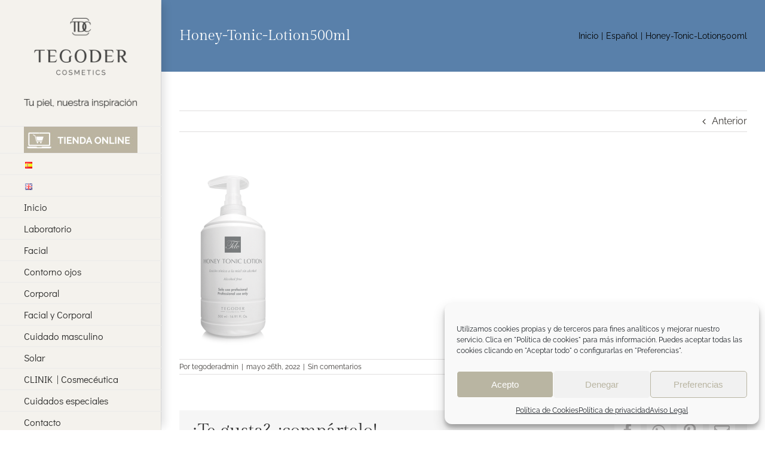

--- FILE ---
content_type: text/html; charset=UTF-8
request_url: https://www.tegodercosmetics.com/honey-tonic-lotion500ml/
body_size: 72294
content:
<!DOCTYPE html>
<html class="avada-html-layout-wide avada-html-header-position-left" dir="ltr" lang="es-ES" prefix="og: http://ogp.me/ns# fb: http://ogp.me/ns/fb#">
<head>
	<meta http-equiv="X-UA-Compatible" content="IE=edge" />
	<meta http-equiv="Content-Type" content="text/html; charset=utf-8"/>
	<meta name="viewport" content="width=device-width, initial-scale=1" />
	<title>Honey-Tonic-Lotion500ml | Tegoder Cosmetics</title>

		<!-- All in One SEO 4.9.3 - aioseo.com -->
	<meta name="robots" content="max-image-preview:large" />
	<meta name="author" content="tegoderadmin"/>
	<meta name="google-site-verification" content="google-site-verification=yQ2sPwaYUGSpxtFt2bcyJzyNF0lTMDSu8ErL-OqIkRY" />
	<link rel="canonical" href="https://www.tegodercosmetics.com/honey-tonic-lotion500ml/" />
	<meta name="generator" content="All in One SEO (AIOSEO) 4.9.3" />
		<script type="application/ld+json" class="aioseo-schema">
			{"@context":"https:\/\/schema.org","@graph":[{"@type":"BreadcrumbList","@id":"https:\/\/www.tegodercosmetics.com\/honey-tonic-lotion500ml\/#breadcrumblist","itemListElement":[{"@type":"ListItem","@id":"https:\/\/www.tegodercosmetics.com#listItem","position":1,"name":"Home","item":"https:\/\/www.tegodercosmetics.com","nextItem":{"@type":"ListItem","@id":"https:\/\/www.tegodercosmetics.com\/honey-tonic-lotion500ml\/#listItem","name":"Honey-Tonic-Lotion500ml"}},{"@type":"ListItem","@id":"https:\/\/www.tegodercosmetics.com\/honey-tonic-lotion500ml\/#listItem","position":2,"name":"Honey-Tonic-Lotion500ml","previousItem":{"@type":"ListItem","@id":"https:\/\/www.tegodercosmetics.com#listItem","name":"Home"}}]},{"@type":"ItemPage","@id":"https:\/\/www.tegodercosmetics.com\/honey-tonic-lotion500ml\/#itempage","url":"https:\/\/www.tegodercosmetics.com\/honey-tonic-lotion500ml\/","name":"Honey-Tonic-Lotion500ml | Tegoder Cosmetics","inLanguage":"es-ES","isPartOf":{"@id":"https:\/\/www.tegodercosmetics.com\/#website"},"breadcrumb":{"@id":"https:\/\/www.tegodercosmetics.com\/honey-tonic-lotion500ml\/#breadcrumblist"},"author":{"@id":"https:\/\/www.tegodercosmetics.com\/author\/tegoderadmin\/#author"},"creator":{"@id":"https:\/\/www.tegodercosmetics.com\/author\/tegoderadmin\/#author"},"datePublished":"2022-05-26T14:13:27+00:00","dateModified":"2022-05-26T14:13:27+00:00"},{"@type":"Organization","@id":"https:\/\/www.tegodercosmetics.com\/#organization","name":"Tegoder Cosmetics","description":"Alta cosm\u00e9tica y tratamientos de belleza","url":"https:\/\/www.tegodercosmetics.com\/","telephone":"+34944544200","logo":{"@type":"ImageObject","url":"https:\/\/www.tegodercosmetics.com\/wp-content\/uploads\/2022\/04\/Logotipo-Tegoder-Cosmetics.png","@id":"https:\/\/www.tegodercosmetics.com\/honey-tonic-lotion500ml\/#organizationLogo","width":2246,"height":1439,"caption":"Logotipo Tegoder Cosmetics"},"image":{"@id":"https:\/\/www.tegodercosmetics.com\/honey-tonic-lotion500ml\/#organizationLogo"}},{"@type":"Person","@id":"https:\/\/www.tegodercosmetics.com\/author\/tegoderadmin\/#author","url":"https:\/\/www.tegodercosmetics.com\/author\/tegoderadmin\/","name":"tegoderadmin","image":{"@type":"ImageObject","@id":"https:\/\/www.tegodercosmetics.com\/honey-tonic-lotion500ml\/#authorImage","url":"https:\/\/secure.gravatar.com\/avatar\/51cf94d1dc44024370b4c3d6e667ae3d2c29d427e70b2ceaf8d0be9d7035431c?s=96&d=mm&r=g","width":96,"height":96,"caption":"tegoderadmin"}},{"@type":"WebSite","@id":"https:\/\/www.tegodercosmetics.com\/#website","url":"https:\/\/www.tegodercosmetics.com\/","name":"Tegoder Cosmetics","description":"Alta cosm\u00e9tica y tratamientos de belleza","inLanguage":"es-ES","publisher":{"@id":"https:\/\/www.tegodercosmetics.com\/#organization"}}]}
		</script>
		<!-- All in One SEO -->

<link rel="alternate" type="application/rss+xml" title="Tegoder Cosmetics &raquo; Feed" href="https://www.tegodercosmetics.com/feed/" />
<link rel="alternate" type="application/rss+xml" title="Tegoder Cosmetics &raquo; Feed de los comentarios" href="https://www.tegodercosmetics.com/comments/feed/" />
								<link rel="icon" href="https://www.tegodercosmetics.com/wp-content/uploads/2023/06/favicon.jpg" type="image/jpeg" />
		
					<!-- Apple Touch Icon -->
						<link rel="apple-touch-icon" sizes="180x180" href="https://www.tegodercosmetics.com/wp-content/uploads/2023/06/favicon.jpg" type="image/jpeg">
		
					<!-- Android Icon -->
						<link rel="icon" sizes="192x192" href="https://www.tegodercosmetics.com/wp-content/uploads/2023/06/favicon.jpg" type="image/jpeg">
		
					<!-- MS Edge Icon -->
						<meta name="msapplication-TileImage" content="https://www.tegodercosmetics.com/wp-content/uploads/2023/06/favicon.jpg" type="image/jpeg">
				<link rel="alternate" type="application/rss+xml" title="Tegoder Cosmetics &raquo; Comentario Honey-Tonic-Lotion500ml del feed" href="https://www.tegodercosmetics.com/feed/?attachment_id=23945" />
<link rel="alternate" title="oEmbed (JSON)" type="application/json+oembed" href="https://www.tegodercosmetics.com/wp-json/oembed/1.0/embed?url=https%3A%2F%2Fwww.tegodercosmetics.com%2Fhoney-tonic-lotion500ml%2F&#038;lang=es" />
<link rel="alternate" title="oEmbed (XML)" type="text/xml+oembed" href="https://www.tegodercosmetics.com/wp-json/oembed/1.0/embed?url=https%3A%2F%2Fwww.tegodercosmetics.com%2Fhoney-tonic-lotion500ml%2F&#038;format=xml&#038;lang=es" />
<style id='wp-img-auto-sizes-contain-inline-css' type='text/css'>
img:is([sizes=auto i],[sizes^="auto," i]){contain-intrinsic-size:3000px 1500px}
/*# sourceURL=wp-img-auto-sizes-contain-inline-css */
</style>
<style id='wp-emoji-styles-inline-css' type='text/css'>

	img.wp-smiley, img.emoji {
		display: inline !important;
		border: none !important;
		box-shadow: none !important;
		height: 1em !important;
		width: 1em !important;
		margin: 0 0.07em !important;
		vertical-align: -0.1em !important;
		background: none !important;
		padding: 0 !important;
	}
/*# sourceURL=wp-emoji-styles-inline-css */
</style>
<link rel='stylesheet' id='plyr-css-css' href='https://www.tegodercosmetics.com/wp-content/plugins/easy-video-player/lib/plyr.css?ver=6.9' type='text/css' media='all' />
<link rel='stylesheet' id='swpm.common-css' href='https://www.tegodercosmetics.com/wp-content/plugins/simple-membership/css/swpm.common.css?ver=4.6.9' type='text/css' media='all' />
<link rel='stylesheet' id='cmplz-general-css' href='https://www.tegodercosmetics.com/wp-content/plugins/complianz-gdpr/assets/css/cookieblocker.min.css?ver=1768220431' type='text/css' media='all' />
<link rel='stylesheet' id='fusion-dynamic-css-css' href='https://www.tegodercosmetics.com/wp-content/uploads/fusion-styles/51be04f154fc55fbb5d03a238a95a216.min.css?ver=3.14.2' type='text/css' media='all' />
<script type="text/javascript" src="https://www.tegodercosmetics.com/wp-includes/js/jquery/jquery.min.js?ver=3.7.1" id="jquery-core-js"></script>
<script type="text/javascript" src="https://www.tegodercosmetics.com/wp-includes/js/jquery/jquery-migrate.min.js?ver=3.4.1" id="jquery-migrate-js"></script>
<script type="text/javascript" id="plyr-js-js-extra">
/* <![CDATA[ */
var easy_video_player = {"plyr_iconUrl":"https://www.tegodercosmetics.com/wp-content/plugins/easy-video-player/lib/plyr.svg","plyr_blankVideo":"https://www.tegodercosmetics.com/wp-content/plugins/easy-video-player/lib/blank.mp4"};
//# sourceURL=plyr-js-js-extra
/* ]]> */
</script>
<script type="text/javascript" src="https://www.tegodercosmetics.com/wp-content/plugins/easy-video-player/lib/plyr.js?ver=6.9" id="plyr-js-js"></script>
<link rel="https://api.w.org/" href="https://www.tegodercosmetics.com/wp-json/" /><link rel="alternate" title="JSON" type="application/json" href="https://www.tegodercosmetics.com/wp-json/wp/v2/media/23945" /><link rel="EditURI" type="application/rsd+xml" title="RSD" href="https://www.tegodercosmetics.com/xmlrpc.php?rsd" />
<meta name="generator" content="WordPress 6.9" />
<link rel='shortlink' href='https://www.tegodercosmetics.com/?p=23945' />
			<style>.cmplz-hidden {
					display: none !important;
				}</style><style type="text/css" id="css-fb-visibility">@media screen and (max-width: 640px){.fusion-no-small-visibility{display:none !important;}body .sm-text-align-center{text-align:center !important;}body .sm-text-align-left{text-align:left !important;}body .sm-text-align-right{text-align:right !important;}body .sm-text-align-justify{text-align:justify !important;}body .sm-flex-align-center{justify-content:center !important;}body .sm-flex-align-flex-start{justify-content:flex-start !important;}body .sm-flex-align-flex-end{justify-content:flex-end !important;}body .sm-mx-auto{margin-left:auto !important;margin-right:auto !important;}body .sm-ml-auto{margin-left:auto !important;}body .sm-mr-auto{margin-right:auto !important;}body .fusion-absolute-position-small{position:absolute;width:100%;}.awb-sticky.awb-sticky-small{ position: sticky; top: var(--awb-sticky-offset,0); }}@media screen and (min-width: 641px) and (max-width: 1024px){.fusion-no-medium-visibility{display:none !important;}body .md-text-align-center{text-align:center !important;}body .md-text-align-left{text-align:left !important;}body .md-text-align-right{text-align:right !important;}body .md-text-align-justify{text-align:justify !important;}body .md-flex-align-center{justify-content:center !important;}body .md-flex-align-flex-start{justify-content:flex-start !important;}body .md-flex-align-flex-end{justify-content:flex-end !important;}body .md-mx-auto{margin-left:auto !important;margin-right:auto !important;}body .md-ml-auto{margin-left:auto !important;}body .md-mr-auto{margin-right:auto !important;}body .fusion-absolute-position-medium{position:absolute;width:100%;}.awb-sticky.awb-sticky-medium{ position: sticky; top: var(--awb-sticky-offset,0); }}@media screen and (min-width: 1025px){.fusion-no-large-visibility{display:none !important;}body .lg-text-align-center{text-align:center !important;}body .lg-text-align-left{text-align:left !important;}body .lg-text-align-right{text-align:right !important;}body .lg-text-align-justify{text-align:justify !important;}body .lg-flex-align-center{justify-content:center !important;}body .lg-flex-align-flex-start{justify-content:flex-start !important;}body .lg-flex-align-flex-end{justify-content:flex-end !important;}body .lg-mx-auto{margin-left:auto !important;margin-right:auto !important;}body .lg-ml-auto{margin-left:auto !important;}body .lg-mr-auto{margin-right:auto !important;}body .fusion-absolute-position-large{position:absolute;width:100%;}.awb-sticky.awb-sticky-large{ position: sticky; top: var(--awb-sticky-offset,0); }}</style>		<script type="text/javascript">
			var doc = document.documentElement;
			doc.setAttribute( 'data-useragent', navigator.userAgent );
		</script>
		<!-- Global site tag (gtag.js) - Google Analytics -->
<script type="text/plain" data-service="google-analytics" data-category="statistics" async data-cmplz-src="https://www.googletagmanager.com/gtag/js?id=UA-23980088-1"></script>
<script>
  window.dataLayer = window.dataLayer || [];
  setTimeout('_gaq.push([\'_trackEvent\', \'NoBounce\', \'Over 30 seconds\'])',30000);

  function gtag(){dataLayer.push(arguments);}
  gtag('js', new Date());

  gtag('config', 'UA-23980088-1');
</script>
	<style id='global-styles-inline-css' type='text/css'>
:root{--wp--preset--aspect-ratio--square: 1;--wp--preset--aspect-ratio--4-3: 4/3;--wp--preset--aspect-ratio--3-4: 3/4;--wp--preset--aspect-ratio--3-2: 3/2;--wp--preset--aspect-ratio--2-3: 2/3;--wp--preset--aspect-ratio--16-9: 16/9;--wp--preset--aspect-ratio--9-16: 9/16;--wp--preset--color--black: #000000;--wp--preset--color--cyan-bluish-gray: #abb8c3;--wp--preset--color--white: #ffffff;--wp--preset--color--pale-pink: #f78da7;--wp--preset--color--vivid-red: #cf2e2e;--wp--preset--color--luminous-vivid-orange: #ff6900;--wp--preset--color--luminous-vivid-amber: #fcb900;--wp--preset--color--light-green-cyan: #7bdcb5;--wp--preset--color--vivid-green-cyan: #00d084;--wp--preset--color--pale-cyan-blue: #8ed1fc;--wp--preset--color--vivid-cyan-blue: #0693e3;--wp--preset--color--vivid-purple: #9b51e0;--wp--preset--color--awb-color-1: #ffffff;--wp--preset--color--awb-color-2: #f6f6f6;--wp--preset--color--awb-color-3: #bfb6a1;--wp--preset--color--awb-color-4: #bfb6a1;--wp--preset--color--awb-color-5: #747474;--wp--preset--color--awb-color-6: #3e3b38;--wp--preset--color--awb-color-7: #333333;--wp--preset--color--awb-color-8: #000000;--wp--preset--color--awb-color-custom-10: #e0dede;--wp--preset--color--awb-color-custom-11: #bfb6a1;--wp--preset--color--awb-color-custom-12: #ebeaea;--wp--preset--color--awb-color-custom-13: #a0ce4e;--wp--preset--color--awb-color-custom-14: rgba(235,234,234,0.8);--wp--preset--color--awb-color-custom-15: rgba(148,125,35,0.41);--wp--preset--color--awb-color-custom-16: #eaeaea;--wp--preset--color--awb-color-custom-17: #f9f9f9;--wp--preset--color--awb-color-custom-18: #947d23;--wp--preset--gradient--vivid-cyan-blue-to-vivid-purple: linear-gradient(135deg,rgb(6,147,227) 0%,rgb(155,81,224) 100%);--wp--preset--gradient--light-green-cyan-to-vivid-green-cyan: linear-gradient(135deg,rgb(122,220,180) 0%,rgb(0,208,130) 100%);--wp--preset--gradient--luminous-vivid-amber-to-luminous-vivid-orange: linear-gradient(135deg,rgb(252,185,0) 0%,rgb(255,105,0) 100%);--wp--preset--gradient--luminous-vivid-orange-to-vivid-red: linear-gradient(135deg,rgb(255,105,0) 0%,rgb(207,46,46) 100%);--wp--preset--gradient--very-light-gray-to-cyan-bluish-gray: linear-gradient(135deg,rgb(238,238,238) 0%,rgb(169,184,195) 100%);--wp--preset--gradient--cool-to-warm-spectrum: linear-gradient(135deg,rgb(74,234,220) 0%,rgb(151,120,209) 20%,rgb(207,42,186) 40%,rgb(238,44,130) 60%,rgb(251,105,98) 80%,rgb(254,248,76) 100%);--wp--preset--gradient--blush-light-purple: linear-gradient(135deg,rgb(255,206,236) 0%,rgb(152,150,240) 100%);--wp--preset--gradient--blush-bordeaux: linear-gradient(135deg,rgb(254,205,165) 0%,rgb(254,45,45) 50%,rgb(107,0,62) 100%);--wp--preset--gradient--luminous-dusk: linear-gradient(135deg,rgb(255,203,112) 0%,rgb(199,81,192) 50%,rgb(65,88,208) 100%);--wp--preset--gradient--pale-ocean: linear-gradient(135deg,rgb(255,245,203) 0%,rgb(182,227,212) 50%,rgb(51,167,181) 100%);--wp--preset--gradient--electric-grass: linear-gradient(135deg,rgb(202,248,128) 0%,rgb(113,206,126) 100%);--wp--preset--gradient--midnight: linear-gradient(135deg,rgb(2,3,129) 0%,rgb(40,116,252) 100%);--wp--preset--font-size--small: 12px;--wp--preset--font-size--medium: 20px;--wp--preset--font-size--large: 24px;--wp--preset--font-size--x-large: 42px;--wp--preset--font-size--normal: 16px;--wp--preset--font-size--xlarge: 32px;--wp--preset--font-size--huge: 48px;--wp--preset--spacing--20: 0.44rem;--wp--preset--spacing--30: 0.67rem;--wp--preset--spacing--40: 1rem;--wp--preset--spacing--50: 1.5rem;--wp--preset--spacing--60: 2.25rem;--wp--preset--spacing--70: 3.38rem;--wp--preset--spacing--80: 5.06rem;--wp--preset--shadow--natural: 6px 6px 9px rgba(0, 0, 0, 0.2);--wp--preset--shadow--deep: 12px 12px 50px rgba(0, 0, 0, 0.4);--wp--preset--shadow--sharp: 6px 6px 0px rgba(0, 0, 0, 0.2);--wp--preset--shadow--outlined: 6px 6px 0px -3px rgb(255, 255, 255), 6px 6px rgb(0, 0, 0);--wp--preset--shadow--crisp: 6px 6px 0px rgb(0, 0, 0);}:where(.is-layout-flex){gap: 0.5em;}:where(.is-layout-grid){gap: 0.5em;}body .is-layout-flex{display: flex;}.is-layout-flex{flex-wrap: wrap;align-items: center;}.is-layout-flex > :is(*, div){margin: 0;}body .is-layout-grid{display: grid;}.is-layout-grid > :is(*, div){margin: 0;}:where(.wp-block-columns.is-layout-flex){gap: 2em;}:where(.wp-block-columns.is-layout-grid){gap: 2em;}:where(.wp-block-post-template.is-layout-flex){gap: 1.25em;}:where(.wp-block-post-template.is-layout-grid){gap: 1.25em;}.has-black-color{color: var(--wp--preset--color--black) !important;}.has-cyan-bluish-gray-color{color: var(--wp--preset--color--cyan-bluish-gray) !important;}.has-white-color{color: var(--wp--preset--color--white) !important;}.has-pale-pink-color{color: var(--wp--preset--color--pale-pink) !important;}.has-vivid-red-color{color: var(--wp--preset--color--vivid-red) !important;}.has-luminous-vivid-orange-color{color: var(--wp--preset--color--luminous-vivid-orange) !important;}.has-luminous-vivid-amber-color{color: var(--wp--preset--color--luminous-vivid-amber) !important;}.has-light-green-cyan-color{color: var(--wp--preset--color--light-green-cyan) !important;}.has-vivid-green-cyan-color{color: var(--wp--preset--color--vivid-green-cyan) !important;}.has-pale-cyan-blue-color{color: var(--wp--preset--color--pale-cyan-blue) !important;}.has-vivid-cyan-blue-color{color: var(--wp--preset--color--vivid-cyan-blue) !important;}.has-vivid-purple-color{color: var(--wp--preset--color--vivid-purple) !important;}.has-black-background-color{background-color: var(--wp--preset--color--black) !important;}.has-cyan-bluish-gray-background-color{background-color: var(--wp--preset--color--cyan-bluish-gray) !important;}.has-white-background-color{background-color: var(--wp--preset--color--white) !important;}.has-pale-pink-background-color{background-color: var(--wp--preset--color--pale-pink) !important;}.has-vivid-red-background-color{background-color: var(--wp--preset--color--vivid-red) !important;}.has-luminous-vivid-orange-background-color{background-color: var(--wp--preset--color--luminous-vivid-orange) !important;}.has-luminous-vivid-amber-background-color{background-color: var(--wp--preset--color--luminous-vivid-amber) !important;}.has-light-green-cyan-background-color{background-color: var(--wp--preset--color--light-green-cyan) !important;}.has-vivid-green-cyan-background-color{background-color: var(--wp--preset--color--vivid-green-cyan) !important;}.has-pale-cyan-blue-background-color{background-color: var(--wp--preset--color--pale-cyan-blue) !important;}.has-vivid-cyan-blue-background-color{background-color: var(--wp--preset--color--vivid-cyan-blue) !important;}.has-vivid-purple-background-color{background-color: var(--wp--preset--color--vivid-purple) !important;}.has-black-border-color{border-color: var(--wp--preset--color--black) !important;}.has-cyan-bluish-gray-border-color{border-color: var(--wp--preset--color--cyan-bluish-gray) !important;}.has-white-border-color{border-color: var(--wp--preset--color--white) !important;}.has-pale-pink-border-color{border-color: var(--wp--preset--color--pale-pink) !important;}.has-vivid-red-border-color{border-color: var(--wp--preset--color--vivid-red) !important;}.has-luminous-vivid-orange-border-color{border-color: var(--wp--preset--color--luminous-vivid-orange) !important;}.has-luminous-vivid-amber-border-color{border-color: var(--wp--preset--color--luminous-vivid-amber) !important;}.has-light-green-cyan-border-color{border-color: var(--wp--preset--color--light-green-cyan) !important;}.has-vivid-green-cyan-border-color{border-color: var(--wp--preset--color--vivid-green-cyan) !important;}.has-pale-cyan-blue-border-color{border-color: var(--wp--preset--color--pale-cyan-blue) !important;}.has-vivid-cyan-blue-border-color{border-color: var(--wp--preset--color--vivid-cyan-blue) !important;}.has-vivid-purple-border-color{border-color: var(--wp--preset--color--vivid-purple) !important;}.has-vivid-cyan-blue-to-vivid-purple-gradient-background{background: var(--wp--preset--gradient--vivid-cyan-blue-to-vivid-purple) !important;}.has-light-green-cyan-to-vivid-green-cyan-gradient-background{background: var(--wp--preset--gradient--light-green-cyan-to-vivid-green-cyan) !important;}.has-luminous-vivid-amber-to-luminous-vivid-orange-gradient-background{background: var(--wp--preset--gradient--luminous-vivid-amber-to-luminous-vivid-orange) !important;}.has-luminous-vivid-orange-to-vivid-red-gradient-background{background: var(--wp--preset--gradient--luminous-vivid-orange-to-vivid-red) !important;}.has-very-light-gray-to-cyan-bluish-gray-gradient-background{background: var(--wp--preset--gradient--very-light-gray-to-cyan-bluish-gray) !important;}.has-cool-to-warm-spectrum-gradient-background{background: var(--wp--preset--gradient--cool-to-warm-spectrum) !important;}.has-blush-light-purple-gradient-background{background: var(--wp--preset--gradient--blush-light-purple) !important;}.has-blush-bordeaux-gradient-background{background: var(--wp--preset--gradient--blush-bordeaux) !important;}.has-luminous-dusk-gradient-background{background: var(--wp--preset--gradient--luminous-dusk) !important;}.has-pale-ocean-gradient-background{background: var(--wp--preset--gradient--pale-ocean) !important;}.has-electric-grass-gradient-background{background: var(--wp--preset--gradient--electric-grass) !important;}.has-midnight-gradient-background{background: var(--wp--preset--gradient--midnight) !important;}.has-small-font-size{font-size: var(--wp--preset--font-size--small) !important;}.has-medium-font-size{font-size: var(--wp--preset--font-size--medium) !important;}.has-large-font-size{font-size: var(--wp--preset--font-size--large) !important;}.has-x-large-font-size{font-size: var(--wp--preset--font-size--x-large) !important;}
/*# sourceURL=global-styles-inline-css */
</style>
</head>

<body data-cmplz=1 class="attachment wp-singular attachment-template-default single single-attachment postid-23945 attachmentid-23945 attachment-png wp-theme-Avada fusion-image-hovers fusion-pagination-sizing fusion-button_type-flat fusion-button_span-no fusion-button_gradient-linear avada-image-rollover-circle-yes avada-image-rollover-no fusion-body ltr fusion-sticky-header no-tablet-sticky-header no-mobile-sticky-header no-mobile-slidingbar avada-has-rev-slider-styles fusion-disable-outline fusion-sub-menu-fade mobile-logo-pos-center layout-wide-mode avada-has-boxed-modal-shadow-none layout-scroll-offset-full avada-has-zero-margin-offset-top side-header side-header-left menu-text-align-left mobile-menu-design-modern fusion-show-pagination-text fusion-header-layout-v1 avada-responsive avada-footer-fx-none avada-menu-highlight-style-bar fusion-search-form-classic fusion-main-menu-search-dropdown fusion-avatar-square avada-dropdown-styles avada-blog-layout-grid avada-blog-archive-layout-large avada-header-shadow-yes avada-menu-icon-position-left avada-has-megamenu-shadow avada-has-mainmenu-dropdown-divider avada-has-titlebar-bar_and_content avada-has-pagination-padding avada-flyout-menu-direction-fade avada-ec-views-v1" data-awb-post-id="23945">
		<a class="skip-link screen-reader-text" href="#content">Saltar al contenido</a>

	<div id="boxed-wrapper">
		
		<div id="wrapper" class="fusion-wrapper">
			<div id="home" style="position:relative;top:-1px;"></div>
							
																
<div id="side-header-sticky"></div>
<div id="side-header" class="clearfix fusion-mobile-menu-design-modern fusion-sticky-logo-1 fusion-mobile-logo-1 fusion-sticky-menu- header-shadow">
	<div class="side-header-wrapper">
								<div class="side-header-content fusion-logo-center fusion-mobile-logo-1">
				<div class="fusion-logo" data-margin-top="30px" data-margin-bottom="30px" data-margin-left="0px" data-margin-right="0px">
			<a class="fusion-logo-link"  href="https://www.tegodercosmetics.com/" >

						<!-- standard logo -->
			<img src="https://www.tegodercosmetics.com/wp-content/uploads/2025/10/Logotipo-Tegor-Cosmetics-slogan.cast-peq-1.png" srcset="https://www.tegodercosmetics.com/wp-content/uploads/2025/10/Logotipo-Tegor-Cosmetics-slogan.cast-peq-1.png 1x" width="200" height="159" alt="Tegoder Cosmetics Logo" data-retina_logo_url="" class="fusion-standard-logo" />

											<!-- mobile logo -->
				<img src="https://www.tegodercosmetics.com/wp-content/uploads/2025/10/Logotipo-Tegor-Cosmetics-slogan.cast-peq-1.png" srcset="https://www.tegodercosmetics.com/wp-content/uploads/2025/10/Logotipo-Tegor-Cosmetics-slogan.cast-peq-1.png 1x" width="200" height="159" alt="Tegoder Cosmetics Logo" data-retina_logo_url="" class="fusion-mobile-logo" />
			
					</a>
		</div>		</div>
		<div class="fusion-main-menu-container fusion-logo-menu-center">
			<nav class="fusion-main-menu" aria-label="Menú principal"><ul id="menu-agency-main-menu" class="fusion-menu"><li  id="menu-item-23611"  class="menu-item menu-item-type-custom menu-item-object-custom menu-item-23611"  data-item-id="23611"><a  href="https://tegodercosmetics.com/tienda" class="fusion-bar-highlight"><span class="menu-text"><img class="alignnone size-full wp-image-23621" src="https://www.tegodercosmetics.com/wp-content/uploads/2022/03/Boton-Shop-Online.jpg" alt="" width="190" height="44" /></span></a></li><li  id="menu-item-21967-es"  class="lang-item lang-item-207 lang-item-es current-lang lang-item-first menu-item menu-item-type-custom menu-item-object-custom menu-item-21967-es"  data-classes="lang-item" data-item-id="21967-es"><a  href="https://www.tegodercosmetics.com/honey-tonic-lotion500ml/" class="fusion-bar-highlight" hreflang="es-ES" lang="es-ES"><span class="menu-text"><img src="[data-uri]" alt="Español" width="16" height="11" style="width: 16px; height: 11px;" /></span></a></li><li  id="menu-item-21967-en"  class="lang-item lang-item-210 lang-item-en no-translation menu-item menu-item-type-custom menu-item-object-custom menu-item-21967-en"  data-classes="lang-item" data-item-id="21967-en"><a  href="https://www.tegodercosmetics.com/en/inicio/" class="fusion-bar-highlight" hreflang="en-GB" lang="en-GB"><span class="menu-text"><img src="[data-uri]" alt="English" width="16" height="11" style="width: 16px; height: 11px;" /></span></a></li><li  id="menu-item-10896"  class="menu-item menu-item-type-post_type menu-item-object-page menu-item-home menu-item-10896"  data-item-id="10896"><a  href="https://www.tegodercosmetics.com/" class="fusion-bar-highlight"><span class="menu-text">Inicio</span></a></li><li  id="menu-item-10894"  class="menu-item menu-item-type-post_type menu-item-object-page menu-item-10894"  data-item-id="10894"><a  href="https://www.tegodercosmetics.com/laboratorio/" class="fusion-bar-highlight"><span class="menu-text">Laboratorio</span></a></li><li  id="menu-item-19276"  class="menu-item menu-item-type-custom menu-item-object-custom menu-item-has-children menu-item-19276 fusion-dropdown-menu"  data-item-id="19276"><a  href="https://www.tegodercosmetics.com/facial/" class="fusion-bar-highlight"><span class="menu-text">Facial</span></a><ul class="sub-menu"><li  id="menu-item-10891"  class="menu-item menu-item-type-post_type menu-item-object-page menu-item-10891 fusion-dropdown-submenu" ><a  href="https://www.tegodercosmetics.com/limpieza-cuidado-facial/" class="fusion-bar-highlight"><span>Limpieza y Cuidado facial</span></a></li><li  id="menu-item-18211"  class="menu-item menu-item-type-post_type menu-item-object-page menu-item-has-children menu-item-18211 fusion-dropdown-submenu" ><a  href="https://www.tegodercosmetics.com/pieles-sensibles/" class="fusion-bar-highlight"><span>Pieles sensibles</span></a><ul class="sub-menu"><li  id="menu-item-18232"  class="menu-item menu-item-type-post_type menu-item-object-page menu-item-18232" ><a  href="https://www.tegodercosmetics.com/absolute-fusion/" class="fusion-bar-highlight"><span>Absolute Fusion</span></a></li><li  id="menu-item-18237"  class="menu-item menu-item-type-post_type menu-item-object-page menu-item-18237" ><a  href="https://www.tegodercosmetics.com/perfect-skin-i/" class="fusion-bar-highlight"><span>Perfect Skin I</span></a></li></ul></li><li  id="menu-item-13713"  class="menu-item menu-item-type-post_type menu-item-object-page menu-item-has-children menu-item-13713 fusion-dropdown-submenu" ><a  href="https://www.tegodercosmetics.com/pieles-grasas-mixtas/" class="fusion-bar-highlight"><span>Pieles grasas y mixtas</span></a><ul class="sub-menu"><li  id="menu-item-13717"  class="menu-item menu-item-type-post_type menu-item-object-page menu-item-13717" ><a  href="https://www.tegodercosmetics.com/facial/oil-clean/" class="fusion-bar-highlight"><span>Oil Clean</span></a></li><li  id="menu-item-13719"  class="menu-item menu-item-type-post_type menu-item-object-page menu-item-13719" ><a  href="https://www.tegodercosmetics.com/perfect-skin-ii/" class="fusion-bar-highlight"><span>Perfect Skin II</span></a></li></ul></li><li  id="menu-item-13714"  class="menu-item menu-item-type-post_type menu-item-object-page menu-item-13714 fusion-dropdown-submenu" ><a  href="https://www.tegodercosmetics.com/despigmentante/" class="fusion-bar-highlight"><span>Despigmentante</span></a></li><li  id="menu-item-19346"  class="menu-item menu-item-type-custom menu-item-object-custom menu-item-has-children menu-item-19346 fusion-dropdown-submenu" ><a  href="#" class="fusion-bar-highlight"><span>Antiedad | Prevención</span></a><ul class="sub-menu"><li  id="menu-item-18234"  class="menu-item menu-item-type-post_type menu-item-object-page menu-item-18234" ><a  href="https://www.tegodercosmetics.com/absolute-fusion/" class="fusion-bar-highlight"><span>Absolute Fusion</span></a></li><li  id="menu-item-18236"  class="menu-item menu-item-type-post_type menu-item-object-page menu-item-18236" ><a  href="https://www.tegodercosmetics.com/perfect-skin-i/" class="fusion-bar-highlight"><span>Perfect Skin I</span></a></li></ul></li><li  id="menu-item-19347"  class="menu-item menu-item-type-custom menu-item-object-custom menu-item-has-children menu-item-19347 fusion-dropdown-submenu" ><a  href="#" class="fusion-bar-highlight"><span>Antiedad | Primeros signos</span></a><ul class="sub-menu"><li  id="menu-item-13721"  class="menu-item menu-item-type-post_type menu-item-object-page menu-item-13721" ><a  href="https://www.tegodercosmetics.com/marine-thermal/" class="fusion-bar-highlight"><span>Marine &#038; Thermal</span></a></li></ul></li><li  id="menu-item-19348"  class="menu-item menu-item-type-custom menu-item-object-custom menu-item-has-children menu-item-19348 fusion-dropdown-submenu" ><a  href="#" class="fusion-bar-highlight"><span>Antiedad | Signos marcados</span></a><ul class="sub-menu"><li  id="menu-item-18230"  class="menu-item menu-item-type-post_type menu-item-object-page menu-item-18230" ><a  href="https://www.tegodercosmetics.com/deluxe/" class="fusion-bar-highlight"><span>Deluxe</span></a></li><li  id="menu-item-18228"  class="menu-item menu-item-type-post_type menu-item-object-page menu-item-18228" ><a  href="https://www.tegodercosmetics.com/deluxe-innovation/" class="fusion-bar-highlight"><span>Deluxe Innovation</span></a></li><li  id="menu-item-18229"  class="menu-item menu-item-type-post_type menu-item-object-page menu-item-18229" ><a  href="https://www.tegodercosmetics.com/deluxe-advance/" class="fusion-bar-highlight"><span>Deluxe Advance</span></a></li><li  id="menu-item-21012"  class="menu-item menu-item-type-post_type menu-item-object-page menu-item-21012" ><a  href="https://www.tegodercosmetics.com/black-orchid-moon/" class="fusion-bar-highlight"><span>Black Orchid Moon</span></a></li></ul></li><li  id="menu-item-18226"  class="menu-item menu-item-type-post_type menu-item-object-page menu-item-18226 fusion-dropdown-submenu" ><a  href="https://www.tegodercosmetics.com/black-diamond/" class="fusion-bar-highlight"><span>Black Diamond</span></a></li></ul></li><li  id="menu-item-13728"  class="menu-item menu-item-type-post_type menu-item-object-page menu-item-13728"  data-item-id="13728"><a  href="https://www.tegodercosmetics.com/eye-care/" class="fusion-bar-highlight"><span class="menu-text">Contorno ojos</span></a></li><li  id="menu-item-19277"  class="menu-item menu-item-type-custom menu-item-object-custom menu-item-has-children menu-item-19277 fusion-dropdown-menu"  data-item-id="19277"><a  href="#" class="fusion-bar-highlight"><span class="menu-text">Corporal</span></a><ul class="sub-menu"><li  id="menu-item-13932"  class="menu-item menu-item-type-post_type menu-item-object-page menu-item-has-children menu-item-13932 fusion-dropdown-submenu" ><a  href="https://www.tegodercosmetics.com/obesidad-y-celulitis/" class="fusion-bar-highlight"><span>Reductor y celulitis</span></a><ul class="sub-menu"><li  id="menu-item-19090"  class="menu-item menu-item-type-post_type menu-item-object-page menu-item-19090" ><a  href="https://www.tegodercosmetics.com/lipoglaucin/" class="fusion-bar-highlight"><span>Lipoglaucin</span></a></li><li  id="menu-item-19102"  class="menu-item menu-item-type-post_type menu-item-object-page menu-item-19102" ><a  href="https://www.tegodercosmetics.com/modelfit/" class="fusion-bar-highlight"><span>Modelfit</span></a></li></ul></li><li  id="menu-item-13931"  class="menu-item menu-item-type-post_type menu-item-object-page menu-item-13931 fusion-dropdown-submenu" ><a  href="https://www.tegodercosmetics.com/densifirm/" class="fusion-bar-highlight"><span>Densidad y firmeza</span></a></li><li  id="menu-item-23769"  class="menu-item menu-item-type-custom menu-item-object-custom menu-item-23769 fusion-dropdown-submenu" ><a  href="https://www.tegodercosmetics.com/body-sculpture-age-50/" class="fusion-bar-highlight"><span>Modela y Rejuvenece</span></a></li><li  id="menu-item-13999"  class="menu-item menu-item-type-post_type menu-item-object-page menu-item-13999 fusion-dropdown-submenu" ><a  href="https://www.tegodercosmetics.com/spa-concept/" class="fusion-bar-highlight"><span>Spa Concept</span></a></li></ul></li><li  id="menu-item-19278"  class="menu-item menu-item-type-custom menu-item-object-custom menu-item-has-children menu-item-19278 fusion-dropdown-menu"  data-item-id="19278"><a  href="#" class="fusion-bar-highlight"><span class="menu-text">Facial y Corporal</span></a><ul class="sub-menu"><li  id="menu-item-17086"  class="menu-item menu-item-type-post_type menu-item-object-page menu-item-17086 fusion-dropdown-submenu" ><a  href="https://www.tegodercosmetics.com/linea-facial-y-corporal/mesoterapia-virtual/" class="fusion-bar-highlight"><span>Mesoterapia virtual</span></a></li></ul></li><li  id="menu-item-13729"  class="menu-item menu-item-type-post_type menu-item-object-page menu-item-13729"  data-item-id="13729"><a  href="https://www.tegodercosmetics.com/cuidado-masculino/" class="fusion-bar-highlight"><span class="menu-text">Cuidado masculino</span></a></li><li  id="menu-item-13997"  class="menu-item menu-item-type-post_type menu-item-object-page menu-item-13997"  data-item-id="13997"><a  href="https://www.tegodercosmetics.com/cuidado-solar/" class="fusion-bar-highlight"><span class="menu-text">Solar</span></a></li><li  id="menu-item-19310"  class="menu-item menu-item-type-post_type menu-item-object-page menu-item-19310"  data-item-id="19310"><a  href="https://www.tegodercosmetics.com/cosmeceutica-tdc-clinik/" class="fusion-bar-highlight"><span class="menu-text">CLINIK | Cosmecéutica</span></a></li><li  id="menu-item-17162"  class="menu-item menu-item-type-post_type menu-item-object-page menu-item-17162"  data-item-id="17162"><a  href="https://www.tegodercosmetics.com/cuidados-especiales/" class="fusion-bar-highlight"><span class="menu-text">Cuidados especiales</span></a></li><li  id="menu-item-10892"  class="menu-item menu-item-type-post_type menu-item-object-page menu-item-10892"  data-item-id="10892"><a  href="https://www.tegodercosmetics.com/contacto/" class="fusion-bar-highlight"><span class="menu-text">Contacto</span></a></li><li  id="menu-item-24890"  class="menu-item menu-item-type-custom menu-item-object-custom menu-item-24890"  data-item-id="24890"><a  href="https://www.tegodercosmetics.com/area-privada-tegoder-cosmetics/" class="fusion-bar-highlight"><span class="menu-text"><img class="alignnone size-full wp-image-23621" src="https://www.tegodercosmetics.com/wp-content/uploads/2022/07/Boton-area-PRIVADA.jpg" alt="" width="190" height="44" /></span></a></li></ul></nav>	<div class="fusion-mobile-menu-icons">
							<a href="#" class="fusion-icon awb-icon-bars" aria-label="Alternar menú móvil" aria-expanded="false"></a>
		
		
		
			</div>

<nav class="fusion-mobile-nav-holder fusion-mobile-menu-text-align-left" aria-label="Main Menu Mobile"></nav>

		</div>

		
								
			<div class="side-header-content side-header-content-1-2">
									<div class="side-header-content-1 fusion-clearfix">
					<div class="fusion-social-links-header"><div class="fusion-social-networks boxed-icons"><div class="fusion-social-networks-wrapper"><a  class="fusion-social-network-icon fusion-tooltip fusion-facebook awb-icon-facebook" style data-placement="top" data-title="Facebook" data-toggle="tooltip" title="Facebook" href="https://www.facebook.com/tegodercosmetics/" target="_blank" rel="noreferrer"><span class="screen-reader-text">Facebook</span></a><a  class="fusion-social-network-icon fusion-tooltip fusion-instagram awb-icon-instagram" style data-placement="top" data-title="Instagram" data-toggle="tooltip" title="Instagram" href="https://www.instagram.com/tegodercosmetics_es/" target="_blank" rel="noopener noreferrer"><span class="screen-reader-text">Instagram</span></a></div></div></div>					</div>
													<div class="side-header-content-2 fusion-clearfix">
					<div class="fusion-contact-info"><span class="fusion-contact-info-phone-number">Tel. +34 944 544 200</span><br /><span class="fusion-contact-info-email-address"><a href="mailto:&#116;&#100;c&#64;teg&#111;&#100;&#101;rc&#111;&#115;m&#101;&#116;ic&#115;&#46;&#99;&#111;&#109;">&#116;&#100;c&#64;teg&#111;&#100;&#101;rc&#111;&#115;m&#101;&#116;ic&#115;&#46;&#99;&#111;&#109;</a></span></div>					</div>
							</div>
		
		
					</div>
	<style>
	.side-header-styling-wrapper > div {
		display: none !important;
	}

	.side-header-styling-wrapper .side-header-background-image,
	.side-header-styling-wrapper .side-header-background-color,
	.side-header-styling-wrapper .side-header-border {
		display: block !important;
	}
	</style>
	<div class="side-header-styling-wrapper" style="overflow:hidden;">
		<div class="side-header-background-image"></div>
		<div class="side-header-background-color"></div>
		<div class="side-header-border"></div>
	</div>
</div>

					
							<div id="sliders-container" class="fusion-slider-visibility">
					</div>
				
					
							
			<section class="avada-page-titlebar-wrapper" aria-labelledby="awb-ptb-heading">
	<div class="fusion-page-title-bar fusion-page-title-bar-none fusion-page-title-bar-left">
		<div class="fusion-page-title-row">
			<div class="fusion-page-title-wrapper">
				<div class="fusion-page-title-captions">

																							<h1 id="awb-ptb-heading" class="entry-title">Honey-Tonic-Lotion500ml</h1>

											
					
				</div>

															<div class="fusion-page-title-secondary">
							<nav class="fusion-breadcrumbs" aria-label="Breadcrumb"><ol class="awb-breadcrumb-list"><li class="fusion-breadcrumb-item awb-breadcrumb-sep awb-home" ><a href="https://www.tegodercosmetics.com" class="fusion-breadcrumb-link"><span >Inicio</span></a></li><li class="fusion-breadcrumb-item awb-breadcrumb-sep" ><a href="https://www.tegodercosmetics.com/" class="fusion-breadcrumb-link"><span >Español</span></a></li><li class="fusion-breadcrumb-item"  aria-current="page"><span  class="breadcrumb-leaf">Honey-Tonic-Lotion500ml</span></li></ol></nav>						</div>
									
			</div>
		</div>
	</div>
</section>

						<main id="main" class="clearfix ">
				<div class="fusion-row" style="">

<section id="content" style="width: 100%;">
			<div class="single-navigation clearfix">
			<a href="https://www.tegodercosmetics.com/honey-tonic-lotion500ml/" rel="prev">Anterior</a>					</div>
	
					<article id="post-23945" class="post post-23945 attachment type-attachment status-inherit hentry">
										<span class="entry-title" style="display: none;">Honey-Tonic-Lotion500ml</span>
			
									
						<div class="post-content">
				<p class="attachment"><a data-rel="iLightbox[postimages]" data-title="" data-caption="" href='https://www.tegodercosmetics.com/wp-content/uploads/2022/05/Honey-Tonic-Lotion500ml.png'><img fetchpriority="high" decoding="async" width="180" height="300" src="https://www.tegodercosmetics.com/wp-content/uploads/2022/05/Honey-Tonic-Lotion500ml-180x300.png" class="attachment-medium size-medium" alt="" srcset="https://www.tegodercosmetics.com/wp-content/uploads/2022/05/Honey-Tonic-Lotion500ml-180x300.png 180w, https://www.tegodercosmetics.com/wp-content/uploads/2022/05/Honey-Tonic-Lotion500ml-200x333.png 200w, https://www.tegodercosmetics.com/wp-content/uploads/2022/05/Honey-Tonic-Lotion500ml-400x667.png 400w, https://www.tegodercosmetics.com/wp-content/uploads/2022/05/Honey-Tonic-Lotion500ml-600x1000.png 600w, https://www.tegodercosmetics.com/wp-content/uploads/2022/05/Honey-Tonic-Lotion500ml-614x1024.png 614w, https://www.tegodercosmetics.com/wp-content/uploads/2022/05/Honey-Tonic-Lotion500ml-768x1280.png 768w, https://www.tegodercosmetics.com/wp-content/uploads/2022/05/Honey-Tonic-Lotion500ml-800x1334.png 800w, https://www.tegodercosmetics.com/wp-content/uploads/2022/05/Honey-Tonic-Lotion500ml-921x1536.png 921w, https://www.tegodercosmetics.com/wp-content/uploads/2022/05/Honey-Tonic-Lotion500ml-1200x2000.png 1200w, https://www.tegodercosmetics.com/wp-content/uploads/2022/05/Honey-Tonic-Lotion500ml-1229x2048.png 1229w, https://www.tegodercosmetics.com/wp-content/uploads/2022/05/Honey-Tonic-Lotion500ml.png 1417w" sizes="(max-width: 180px) 100vw, 180px" /></a></p>
							</div>

												<div class="fusion-meta-info"><div class="fusion-meta-info-wrapper">Por <span class="vcard"><span class="fn"><a href="https://www.tegodercosmetics.com/author/tegoderadmin/" title="Entradas de tegoderadmin" rel="author">tegoderadmin</a></span></span><span class="fusion-inline-sep">|</span><span class="updated rich-snippet-hidden">2022-05-26T14:13:27+00:00</span><span>mayo 26th, 2022</span><span class="fusion-inline-sep">|</span><span class="fusion-comments"><a href="https://www.tegodercosmetics.com/honey-tonic-lotion500ml/#respond">Sin comentarios</a></span></div></div>													<div class="fusion-sharing-box fusion-theme-sharing-box fusion-single-sharing-box">
		<h4>¿Te gusta?, ¡compártelo!</h4>
		<div class="fusion-social-networks boxed-icons"><div class="fusion-social-networks-wrapper"><a  class="fusion-social-network-icon fusion-tooltip fusion-facebook awb-icon-facebook" style="color:var(--sharing_social_links_icon_color);background-color:var(--sharing_social_links_box_color);border-color:var(--sharing_social_links_box_color);" data-placement="top" data-title="Facebook" data-toggle="tooltip" title="Facebook" href="https://www.facebook.com/sharer.php?u=https%3A%2F%2Fwww.tegodercosmetics.com%2Fhoney-tonic-lotion500ml%2F&amp;t=Honey-Tonic-Lotion500ml" target="_blank" rel="noreferrer"><span class="screen-reader-text">Facebook</span></a><a  class="fusion-social-network-icon fusion-tooltip fusion-whatsapp awb-icon-whatsapp" style="color:var(--sharing_social_links_icon_color);background-color:var(--sharing_social_links_box_color);border-color:var(--sharing_social_links_box_color);" data-placement="top" data-title="WhatsApp" data-toggle="tooltip" title="WhatsApp" href="https://api.whatsapp.com/send?text=https%3A%2F%2Fwww.tegodercosmetics.com%2Fhoney-tonic-lotion500ml%2F" target="_blank" rel="noopener noreferrer"><span class="screen-reader-text">WhatsApp</span></a><a  class="fusion-social-network-icon fusion-tooltip fusion-pinterest awb-icon-pinterest" style="color:var(--sharing_social_links_icon_color);background-color:var(--sharing_social_links_box_color);border-color:var(--sharing_social_links_box_color);" data-placement="top" data-title="Pinterest" data-toggle="tooltip" title="Pinterest" href="https://pinterest.com/pin/create/button/?url=https%3A%2F%2Fwww.tegodercosmetics.com%2Fhoney-tonic-lotion500ml%2F&amp;description=&amp;media=https%3A%2F%2Fwww.tegodercosmetics.com%2Fwp-content%2Fuploads%2F2022%2F05%2FHoney-Tonic-Lotion500ml.png" target="_blank" rel="noopener noreferrer"><span class="screen-reader-text">Pinterest</span></a><a  class="fusion-social-network-icon fusion-tooltip fusion-mail awb-icon-mail fusion-last-social-icon" style="color:var(--sharing_social_links_icon_color);background-color:var(--sharing_social_links_box_color);border-color:var(--sharing_social_links_box_color);" data-placement="top" data-title="Correo electrónico" data-toggle="tooltip" title="Correo electrónico" href="mailto:?body=https://www.tegodercosmetics.com/honey-tonic-lotion500ml/&amp;subject=Honey-Tonic-Lotion500ml" target="_self" rel="noopener noreferrer"><span class="screen-reader-text">Correo electrónico</span></a><div class="fusion-clearfix"></div></div></div>	</div>
														<section class="about-author">
																						<div class="fusion-title fusion-title-size-three sep-double sep-solid" style="margin-top:0px;margin-bottom:30px;">
					<h3 class="title-heading-left" style="margin:0;">
						Sobre el Autor: 						<a href="https://www.tegodercosmetics.com/author/tegoderadmin/" title="Entradas de tegoderadmin" rel="author">tegoderadmin</a>																	</h3>
					<span class="awb-title-spacer"></span>
					<div class="title-sep-container">
						<div class="title-sep sep-double sep-solid"></div>
					</div>
				</div>
										<div class="about-author-container">
							<div class="avatar">
								<img alt='' src='https://secure.gravatar.com/avatar/51cf94d1dc44024370b4c3d6e667ae3d2c29d427e70b2ceaf8d0be9d7035431c?s=72&#038;d=mm&#038;r=g' srcset='https://secure.gravatar.com/avatar/51cf94d1dc44024370b4c3d6e667ae3d2c29d427e70b2ceaf8d0be9d7035431c?s=144&#038;d=mm&#038;r=g 2x' class='avatar avatar-72 photo' height='72' width='72' decoding='async'/>							</div>
							<div class="description">
															</div>
						</div>
					</section>
								
													


		<div id="respond" class="comment-respond">
		<h3 id="reply-title" class="comment-reply-title">Deja tu comentario <small><a rel="nofollow" id="cancel-comment-reply-link" href="/honey-tonic-lotion500ml/#respond" style="display:none;">Cancelar la respuesta</a></small></h3><form action="https://www.tegodercosmetics.com/wp-comments-post.php" method="post" id="commentform" class="comment-form"><div id="comment-textarea"><label class="screen-reader-text" for="comment">Comentar</label><textarea name="comment" id="comment" cols="45" rows="8" aria-required="true" required="required" tabindex="0" class="textarea-comment" placeholder="Comentar..."></textarea></div><div id="comment-input"><input id="author" name="author" type="text" value="" placeholder="Nombre (requerido)" size="30" aria-required="true" required="required" aria-label="Nombre (requerido)"/>
<input id="email" name="email" type="email" value="" placeholder="Correo electrónico (requerido)" size="30"  aria-required="true" required="required" aria-label="Correo electrónico (requerido)"/>
<input id="url" name="url" type="url" value="" placeholder="Sitio web" size="30" aria-label="URL" /></div>
<p class="comment-form-cookies-consent"><input id="wp-comment-cookies-consent" name="wp-comment-cookies-consent" type="checkbox" value="yes" /><label for="wp-comment-cookies-consent">Guardar mi nombre, email y sitio web en este navegador para la próxima vez que comente.</label></p>
<p class="form-submit"><input name="submit" type="submit" id="comment-submit" class="fusion-button fusion-button-default fusion-button-default-size" value="Publicar comentario" /> <input type='hidden' name='comment_post_ID' value='23945' id='comment_post_ID' />
<input type='hidden' name='comment_parent' id='comment_parent' value='0' />
</p><p style="display: none;"><input type="hidden" id="akismet_comment_nonce" name="akismet_comment_nonce" value="5f66ebf5dd" /></p><p style="display: none !important;" class="akismet-fields-container" data-prefix="ak_"><label>&#916;<textarea name="ak_hp_textarea" cols="45" rows="8" maxlength="100"></textarea></label><input type="hidden" id="ak_js_1" name="ak_js" value="13"/><script>document.getElementById( "ak_js_1" ).setAttribute( "value", ( new Date() ).getTime() );</script></p></form>	</div><!-- #respond -->
														</article>
	</section>
						
					</div>  <!-- fusion-row -->
				</main>  <!-- #main -->
				
				
								
					
		<div class="fusion-footer">
				
	
	<footer id="footer" class="fusion-footer-copyright-area fusion-footer-copyright-center">
		<div class="fusion-row">
			<div class="fusion-copyright-content">

				<div class="fusion-copyright-notice">
		<div>
		<a href='https://www.tegodercosmetics.com/' target='_blank'>Tegoder Cosmetics</a>
<br>
48170 Zamudio (Bizkaia) - España
<br>
Tel. +34 94 454 42 00
<br>
<a href='mailto://tdc@tegodercosmetics.com/' target='_blank'>tdc@tegodercosmetics.com</a> <a href='http://www.grupotegor.com/' target='_blank'>
<br>
GRUPO TEGOR</a></br>
<a href='https://www.tegodercosmetics.com/aviso-legal/' target='_blank'>Aviso legal</a> | <a href='https://www.tegodercosmetics.com/politica-de-cookies/' target='_blank'>Política de cookies</a> | <a href='https://www.tegodercosmetics.com/politica-de-privacidad/' target='_blank'>Política de privacidad</a> | <a href='https://www.tegodercosmetics.com/politica-de-privacidad-rrss/' target='_blank'>Política de privacidad RRSS</a>
| <a href="https://www.tegodercosmetics.com/membership-login/">ÁREA PROFESIONAL </a>	</div>
</div>
<div class="fusion-social-links-footer">
	<div class="fusion-social-networks boxed-icons"><div class="fusion-social-networks-wrapper"><a  class="fusion-social-network-icon fusion-tooltip fusion-facebook awb-icon-facebook" style data-placement="top" data-title="Facebook" data-toggle="tooltip" title="Facebook" href="https://www.facebook.com/tegodercosmetics/" target="_blank" rel="noreferrer"><span class="screen-reader-text">Facebook</span></a><a  class="fusion-social-network-icon fusion-tooltip fusion-instagram awb-icon-instagram" style data-placement="top" data-title="Instagram" data-toggle="tooltip" title="Instagram" href="https://www.instagram.com/tegodercosmetics_es/" target="_blank" rel="noopener noreferrer"><span class="screen-reader-text">Instagram</span></a></div></div></div>

			</div> <!-- fusion-fusion-copyright-content -->
		</div> <!-- fusion-row -->
	</footer> <!-- #footer -->
		</div> <!-- fusion-footer -->

		
																</div> <!-- wrapper -->
		</div> <!-- #boxed-wrapper -->
				<a class="fusion-one-page-text-link fusion-page-load-link" tabindex="-1" href="#" aria-hidden="true">Page load link</a>

		<div class="avada-footer-scripts">
			<script type="text/javascript">var fusionNavIsCollapsed=function(e){var t,n;window.innerWidth<=e.getAttribute("data-breakpoint")?(e.classList.add("collapse-enabled"),e.classList.remove("awb-menu_desktop"),e.classList.contains("expanded")||window.dispatchEvent(new CustomEvent("fusion-mobile-menu-collapsed",{detail:{nav:e}})),(n=e.querySelectorAll(".menu-item-has-children.expanded")).length&&n.forEach(function(e){e.querySelector(".awb-menu__open-nav-submenu_mobile").setAttribute("aria-expanded","false")})):(null!==e.querySelector(".menu-item-has-children.expanded .awb-menu__open-nav-submenu_click")&&e.querySelector(".menu-item-has-children.expanded .awb-menu__open-nav-submenu_click").click(),e.classList.remove("collapse-enabled"),e.classList.add("awb-menu_desktop"),null!==e.querySelector(".awb-menu__main-ul")&&e.querySelector(".awb-menu__main-ul").removeAttribute("style")),e.classList.add("no-wrapper-transition"),clearTimeout(t),t=setTimeout(()=>{e.classList.remove("no-wrapper-transition")},400),e.classList.remove("loading")},fusionRunNavIsCollapsed=function(){var e,t=document.querySelectorAll(".awb-menu");for(e=0;e<t.length;e++)fusionNavIsCollapsed(t[e])};function avadaGetScrollBarWidth(){var e,t,n,l=document.createElement("p");return l.style.width="100%",l.style.height="200px",(e=document.createElement("div")).style.position="absolute",e.style.top="0px",e.style.left="0px",e.style.visibility="hidden",e.style.width="200px",e.style.height="150px",e.style.overflow="hidden",e.appendChild(l),document.body.appendChild(e),t=l.offsetWidth,e.style.overflow="scroll",t==(n=l.offsetWidth)&&(n=e.clientWidth),document.body.removeChild(e),jQuery("html").hasClass("awb-scroll")&&10<t-n?10:t-n}fusionRunNavIsCollapsed(),window.addEventListener("fusion-resize-horizontal",fusionRunNavIsCollapsed);</script><script type="speculationrules">
{"prefetch":[{"source":"document","where":{"and":[{"href_matches":"/*"},{"not":{"href_matches":["/wp-*.php","/wp-admin/*","/wp-content/uploads/*","/wp-content/*","/wp-content/plugins/*","/wp-content/themes/Avada/*","/*\\?(.+)"]}},{"not":{"selector_matches":"a[rel~=\"nofollow\"]"}},{"not":{"selector_matches":".no-prefetch, .no-prefetch a"}}]},"eagerness":"conservative"}]}
</script>

<!-- Consent Management powered by Complianz | GDPR/CCPA Cookie Consent https://wordpress.org/plugins/complianz-gdpr -->
<div id="cmplz-cookiebanner-container"><div class="cmplz-cookiebanner cmplz-hidden banner-1 bottom-right-minimal optin cmplz-bottom-right cmplz-categories-type-view-preferences" aria-modal="true" data-nosnippet="true" role="dialog" aria-live="polite" aria-labelledby="cmplz-header-1-optin" aria-describedby="cmplz-message-1-optin">
	<div class="cmplz-header">
		<div class="cmplz-logo"></div>
		<div class="cmplz-title" id="cmplz-header-1-optin">Gestionar el consentimiento de las cookies</div>
		<div class="cmplz-close" tabindex="0" role="button" aria-label="Cerrar ventana">
			<svg aria-hidden="true" focusable="false" data-prefix="fas" data-icon="times" class="svg-inline--fa fa-times fa-w-11" role="img" xmlns="http://www.w3.org/2000/svg" viewBox="0 0 352 512"><path fill="currentColor" d="M242.72 256l100.07-100.07c12.28-12.28 12.28-32.19 0-44.48l-22.24-22.24c-12.28-12.28-32.19-12.28-44.48 0L176 189.28 75.93 89.21c-12.28-12.28-32.19-12.28-44.48 0L9.21 111.45c-12.28 12.28-12.28 32.19 0 44.48L109.28 256 9.21 356.07c-12.28 12.28-12.28 32.19 0 44.48l22.24 22.24c12.28 12.28 32.2 12.28 44.48 0L176 322.72l100.07 100.07c12.28 12.28 32.2 12.28 44.48 0l22.24-22.24c12.28-12.28 12.28-32.19 0-44.48L242.72 256z"></path></svg>
		</div>
	</div>

	<div class="cmplz-divider cmplz-divider-header"></div>
	<div class="cmplz-body">
		<div class="cmplz-message" id="cmplz-message-1-optin">Utilizamos cookies propias y de terceros para fines analíticos y mejorar nuestro servicio. Clica en "Política de cookies" para más información. Puedes aceptar todas las cookies clicando en "Aceptar todo" o configurarlas en "Preferencias".</div>
		<!-- categories start -->
		<div class="cmplz-categories">
			<details class="cmplz-category cmplz-functional" >
				<summary>
						<span class="cmplz-category-header">
							<span class="cmplz-category-title">Funcional</span>
							<span class='cmplz-always-active'>
								<span class="cmplz-banner-checkbox">
									<input type="checkbox"
										   id="cmplz-functional-optin"
										   data-category="cmplz_functional"
										   class="cmplz-consent-checkbox cmplz-functional"
										   size="40"
										   value="1"/>
									<label class="cmplz-label" for="cmplz-functional-optin"><span class="screen-reader-text">Funcional</span></label>
								</span>
								Siempre activo							</span>
							<span class="cmplz-icon cmplz-open">
								<svg xmlns="http://www.w3.org/2000/svg" viewBox="0 0 448 512"  height="18" ><path d="M224 416c-8.188 0-16.38-3.125-22.62-9.375l-192-192c-12.5-12.5-12.5-32.75 0-45.25s32.75-12.5 45.25 0L224 338.8l169.4-169.4c12.5-12.5 32.75-12.5 45.25 0s12.5 32.75 0 45.25l-192 192C240.4 412.9 232.2 416 224 416z"/></svg>
							</span>
						</span>
				</summary>
				<div class="cmplz-description">
					<span class="cmplz-description-functional">El almacenamiento o acceso técnico es estrictamente necesario para el propósito legítimo de permitir el uso de un servicio específico explícitamente solicitado por el abonado o usuario, o con el único propósito de llevar a cabo la transmisión de una comunicación a través de una red de comunicaciones electrónicas.</span>
				</div>
			</details>

			<details class="cmplz-category cmplz-preferences" >
				<summary>
						<span class="cmplz-category-header">
							<span class="cmplz-category-title">Preferencias</span>
							<span class="cmplz-banner-checkbox">
								<input type="checkbox"
									   id="cmplz-preferences-optin"
									   data-category="cmplz_preferences"
									   class="cmplz-consent-checkbox cmplz-preferences"
									   size="40"
									   value="1"/>
								<label class="cmplz-label" for="cmplz-preferences-optin"><span class="screen-reader-text">Preferencias</span></label>
							</span>
							<span class="cmplz-icon cmplz-open">
								<svg xmlns="http://www.w3.org/2000/svg" viewBox="0 0 448 512"  height="18" ><path d="M224 416c-8.188 0-16.38-3.125-22.62-9.375l-192-192c-12.5-12.5-12.5-32.75 0-45.25s32.75-12.5 45.25 0L224 338.8l169.4-169.4c12.5-12.5 32.75-12.5 45.25 0s12.5 32.75 0 45.25l-192 192C240.4 412.9 232.2 416 224 416z"/></svg>
							</span>
						</span>
				</summary>
				<div class="cmplz-description">
					<span class="cmplz-description-preferences">El almacenamiento o acceso técnico es necesario para la finalidad legítima de almacenar preferencias no solicitadas por el abonado o usuario.</span>
				</div>
			</details>

			<details class="cmplz-category cmplz-statistics" >
				<summary>
						<span class="cmplz-category-header">
							<span class="cmplz-category-title">Estadísticas</span>
							<span class="cmplz-banner-checkbox">
								<input type="checkbox"
									   id="cmplz-statistics-optin"
									   data-category="cmplz_statistics"
									   class="cmplz-consent-checkbox cmplz-statistics"
									   size="40"
									   value="1"/>
								<label class="cmplz-label" for="cmplz-statistics-optin"><span class="screen-reader-text">Estadísticas</span></label>
							</span>
							<span class="cmplz-icon cmplz-open">
								<svg xmlns="http://www.w3.org/2000/svg" viewBox="0 0 448 512"  height="18" ><path d="M224 416c-8.188 0-16.38-3.125-22.62-9.375l-192-192c-12.5-12.5-12.5-32.75 0-45.25s32.75-12.5 45.25 0L224 338.8l169.4-169.4c12.5-12.5 32.75-12.5 45.25 0s12.5 32.75 0 45.25l-192 192C240.4 412.9 232.2 416 224 416z"/></svg>
							</span>
						</span>
				</summary>
				<div class="cmplz-description">
					<span class="cmplz-description-statistics">El almacenamiento o acceso técnico que es utilizado exclusivamente con fines estadísticos.</span>
					<span class="cmplz-description-statistics-anonymous">El almacenamiento o acceso técnico que se utiliza exclusivamente con fines estadísticos anónimos. Sin un requerimiento, el cumplimiento voluntario por parte de tu Proveedor de servicios de Internet, o los registros adicionales de un tercero, la información almacenada o recuperada sólo para este propósito no se puede utilizar para identificarte.</span>
				</div>
			</details>
			<details class="cmplz-category cmplz-marketing" >
				<summary>
						<span class="cmplz-category-header">
							<span class="cmplz-category-title">Marketing</span>
							<span class="cmplz-banner-checkbox">
								<input type="checkbox"
									   id="cmplz-marketing-optin"
									   data-category="cmplz_marketing"
									   class="cmplz-consent-checkbox cmplz-marketing"
									   size="40"
									   value="1"/>
								<label class="cmplz-label" for="cmplz-marketing-optin"><span class="screen-reader-text">Marketing</span></label>
							</span>
							<span class="cmplz-icon cmplz-open">
								<svg xmlns="http://www.w3.org/2000/svg" viewBox="0 0 448 512"  height="18" ><path d="M224 416c-8.188 0-16.38-3.125-22.62-9.375l-192-192c-12.5-12.5-12.5-32.75 0-45.25s32.75-12.5 45.25 0L224 338.8l169.4-169.4c12.5-12.5 32.75-12.5 45.25 0s12.5 32.75 0 45.25l-192 192C240.4 412.9 232.2 416 224 416z"/></svg>
							</span>
						</span>
				</summary>
				<div class="cmplz-description">
					<span class="cmplz-description-marketing">El almacenamiento o acceso técnico es necesario para crear perfiles de usuario para enviar publicidad, o para rastrear al usuario en una web o en varias web con fines de marketing similares.</span>
				</div>
			</details>
		</div><!-- categories end -->
			</div>

	<div class="cmplz-links cmplz-information">
		<ul>
			<li><a class="cmplz-link cmplz-manage-options cookie-statement" href="#" data-relative_url="#cmplz-manage-consent-container">Administrar opciones</a></li>
			<li><a class="cmplz-link cmplz-manage-third-parties cookie-statement" href="#" data-relative_url="#cmplz-cookies-overview">Gestionar los servicios</a></li>
			<li><a class="cmplz-link cmplz-manage-vendors tcf cookie-statement" href="#" data-relative_url="#cmplz-tcf-wrapper">Gestionar {vendor_count} proveedores</a></li>
			<li><a class="cmplz-link cmplz-external cmplz-read-more-purposes tcf" target="_blank" rel="noopener noreferrer nofollow" href="https://cookiedatabase.org/tcf/purposes/" aria-label="Lee más acerca de los fines de TCF en la base de datos de cookies">Leer más sobre estos propósitos</a></li>
		</ul>
			</div>

	<div class="cmplz-divider cmplz-footer"></div>

	<div class="cmplz-buttons">
		<button class="cmplz-btn cmplz-accept">Acepto</button>
		<button class="cmplz-btn cmplz-deny">Denegar</button>
		<button class="cmplz-btn cmplz-view-preferences">Preferencias</button>
		<button class="cmplz-btn cmplz-save-preferences">Guardar preferencias</button>
		<a class="cmplz-btn cmplz-manage-options tcf cookie-statement" href="#" data-relative_url="#cmplz-manage-consent-container">Preferencias</a>
			</div>

	
	<div class="cmplz-documents cmplz-links">
		<ul>
			<li><a class="cmplz-link cookie-statement" href="#" data-relative_url="">{title}</a></li>
			<li><a class="cmplz-link privacy-statement" href="#" data-relative_url="">{title}</a></li>
			<li><a class="cmplz-link impressum" href="#" data-relative_url="">{title}</a></li>
		</ul>
			</div>
</div>
</div>
					<div id="cmplz-manage-consent" data-nosnippet="true"><button class="cmplz-btn cmplz-hidden cmplz-manage-consent manage-consent-1">Gestionar consentimiento</button>

</div><script type="text/javascript" src="https://www.tegodercosmetics.com/wp-includes/js/dist/hooks.min.js?ver=dd5603f07f9220ed27f1" id="wp-hooks-js"></script>
<script type="text/javascript" src="https://www.tegodercosmetics.com/wp-includes/js/dist/i18n.min.js?ver=c26c3dc7bed366793375" id="wp-i18n-js"></script>
<script type="text/javascript" id="wp-i18n-js-after">
/* <![CDATA[ */
wp.i18n.setLocaleData( { 'text direction\u0004ltr': [ 'ltr' ] } );
//# sourceURL=wp-i18n-js-after
/* ]]> */
</script>
<script type="text/javascript" src="https://www.tegodercosmetics.com/wp-content/plugins/contact-form-7/includes/swv/js/index.js?ver=6.1.4" id="swv-js"></script>
<script type="text/javascript" id="contact-form-7-js-translations">
/* <![CDATA[ */
( function( domain, translations ) {
	var localeData = translations.locale_data[ domain ] || translations.locale_data.messages;
	localeData[""].domain = domain;
	wp.i18n.setLocaleData( localeData, domain );
} )( "contact-form-7", {"translation-revision-date":"2025-12-01 15:45:40+0000","generator":"GlotPress\/4.0.3","domain":"messages","locale_data":{"messages":{"":{"domain":"messages","plural-forms":"nplurals=2; plural=n != 1;","lang":"es"},"This contact form is placed in the wrong place.":["Este formulario de contacto est\u00e1 situado en el lugar incorrecto."],"Error:":["Error:"]}},"comment":{"reference":"includes\/js\/index.js"}} );
//# sourceURL=contact-form-7-js-translations
/* ]]> */
</script>
<script type="text/javascript" id="contact-form-7-js-before">
/* <![CDATA[ */
var wpcf7 = {
    "api": {
        "root": "https:\/\/www.tegodercosmetics.com\/wp-json\/",
        "namespace": "contact-form-7\/v1"
    }
};
//# sourceURL=contact-form-7-js-before
/* ]]> */
</script>
<script type="text/javascript" src="https://www.tegodercosmetics.com/wp-content/plugins/contact-form-7/includes/js/index.js?ver=6.1.4" id="contact-form-7-js"></script>
<script type="text/javascript" src="https://www.tegodercosmetics.com/wp-includes/js/comment-reply.min.js?ver=6.9" id="comment-reply-js" async="async" data-wp-strategy="async" fetchpriority="low"></script>
<script type="text/javascript" id="cmplz-cookiebanner-js-extra">
/* <![CDATA[ */
var complianz = {"prefix":"cmplz_","user_banner_id":"1","set_cookies":[],"block_ajax_content":"","banner_version":"32","version":"7.4.4.2","store_consent":"","do_not_track_enabled":"1","consenttype":"optin","region":"eu","geoip":"","dismiss_timeout":"","disable_cookiebanner":"","soft_cookiewall":"","dismiss_on_scroll":"","cookie_expiry":"365","url":"https://www.tegodercosmetics.com/wp-json/complianz/v1/","locale":"lang=es&locale=es_ES","set_cookies_on_root":"","cookie_domain":"","current_policy_id":"14","cookie_path":"/","categories":{"statistics":"estad\u00edsticas","marketing":"m\u00e1rketing"},"tcf_active":"","placeholdertext":"Haz clic para aceptar cookies de marketing y permitir este contenido","css_file":"https://www.tegodercosmetics.com/wp-content/uploads/complianz/css/banner-{banner_id}-{type}.css?v=32","page_links":{"eu":{"cookie-statement":{"title":"Pol\u00edtica de Cookies","url":"https://www.tegodercosmetics.com/politica-de-cookies/"},"privacy-statement":{"title":"Pol\u00edtica de privacidad","url":"https://www.tegodercosmetics.com/politica-de-privacidad/"},"impressum":{"title":"Aviso Legal","url":"https://www.tegodercosmetics.com/aviso-legal/"}},"us":{"impressum":{"title":"Aviso Legal","url":"https://www.tegodercosmetics.com/aviso-legal/"}},"uk":{"impressum":{"title":"Aviso Legal","url":"https://www.tegodercosmetics.com/aviso-legal/"}},"ca":{"impressum":{"title":"Aviso Legal","url":"https://www.tegodercosmetics.com/aviso-legal/"}},"au":{"impressum":{"title":"Aviso Legal","url":"https://www.tegodercosmetics.com/aviso-legal/"}},"za":{"impressum":{"title":"Aviso Legal","url":"https://www.tegodercosmetics.com/aviso-legal/"}},"br":{"impressum":{"title":"Aviso Legal","url":"https://www.tegodercosmetics.com/aviso-legal/"}}},"tm_categories":"","forceEnableStats":"","preview":"","clean_cookies":"","aria_label":"Haz clic para aceptar cookies de marketing y permitir este contenido"};
//# sourceURL=cmplz-cookiebanner-js-extra
/* ]]> */
</script>
<script defer type="text/javascript" src="https://www.tegodercosmetics.com/wp-content/plugins/complianz-gdpr/cookiebanner/js/complianz.min.js?ver=1768220431" id="cmplz-cookiebanner-js"></script>
<script defer type="text/javascript" src="https://www.tegodercosmetics.com/wp-content/plugins/akismet/_inc/akismet-frontend.js?ver=1765871699" id="akismet-frontend-js"></script>
<script type="text/javascript" src="https://www.tegodercosmetics.com/wp-content/uploads/fusion-scripts/962445d799101e078592f7dd767bcbab.min.js?ver=3.14.2" id="fusion-scripts-js"></script>
<script id="wp-emoji-settings" type="application/json">
{"baseUrl":"https://s.w.org/images/core/emoji/17.0.2/72x72/","ext":".png","svgUrl":"https://s.w.org/images/core/emoji/17.0.2/svg/","svgExt":".svg","source":{"concatemoji":"https://www.tegodercosmetics.com/wp-includes/js/wp-emoji-release.min.js?ver=6.9"}}
</script>
<script type="module">
/* <![CDATA[ */
/*! This file is auto-generated */
const a=JSON.parse(document.getElementById("wp-emoji-settings").textContent),o=(window._wpemojiSettings=a,"wpEmojiSettingsSupports"),s=["flag","emoji"];function i(e){try{var t={supportTests:e,timestamp:(new Date).valueOf()};sessionStorage.setItem(o,JSON.stringify(t))}catch(e){}}function c(e,t,n){e.clearRect(0,0,e.canvas.width,e.canvas.height),e.fillText(t,0,0);t=new Uint32Array(e.getImageData(0,0,e.canvas.width,e.canvas.height).data);e.clearRect(0,0,e.canvas.width,e.canvas.height),e.fillText(n,0,0);const a=new Uint32Array(e.getImageData(0,0,e.canvas.width,e.canvas.height).data);return t.every((e,t)=>e===a[t])}function p(e,t){e.clearRect(0,0,e.canvas.width,e.canvas.height),e.fillText(t,0,0);var n=e.getImageData(16,16,1,1);for(let e=0;e<n.data.length;e++)if(0!==n.data[e])return!1;return!0}function u(e,t,n,a){switch(t){case"flag":return n(e,"\ud83c\udff3\ufe0f\u200d\u26a7\ufe0f","\ud83c\udff3\ufe0f\u200b\u26a7\ufe0f")?!1:!n(e,"\ud83c\udde8\ud83c\uddf6","\ud83c\udde8\u200b\ud83c\uddf6")&&!n(e,"\ud83c\udff4\udb40\udc67\udb40\udc62\udb40\udc65\udb40\udc6e\udb40\udc67\udb40\udc7f","\ud83c\udff4\u200b\udb40\udc67\u200b\udb40\udc62\u200b\udb40\udc65\u200b\udb40\udc6e\u200b\udb40\udc67\u200b\udb40\udc7f");case"emoji":return!a(e,"\ud83e\u1fac8")}return!1}function f(e,t,n,a){let r;const o=(r="undefined"!=typeof WorkerGlobalScope&&self instanceof WorkerGlobalScope?new OffscreenCanvas(300,150):document.createElement("canvas")).getContext("2d",{willReadFrequently:!0}),s=(o.textBaseline="top",o.font="600 32px Arial",{});return e.forEach(e=>{s[e]=t(o,e,n,a)}),s}function r(e){var t=document.createElement("script");t.src=e,t.defer=!0,document.head.appendChild(t)}a.supports={everything:!0,everythingExceptFlag:!0},new Promise(t=>{let n=function(){try{var e=JSON.parse(sessionStorage.getItem(o));if("object"==typeof e&&"number"==typeof e.timestamp&&(new Date).valueOf()<e.timestamp+604800&&"object"==typeof e.supportTests)return e.supportTests}catch(e){}return null}();if(!n){if("undefined"!=typeof Worker&&"undefined"!=typeof OffscreenCanvas&&"undefined"!=typeof URL&&URL.createObjectURL&&"undefined"!=typeof Blob)try{var e="postMessage("+f.toString()+"("+[JSON.stringify(s),u.toString(),c.toString(),p.toString()].join(",")+"));",a=new Blob([e],{type:"text/javascript"});const r=new Worker(URL.createObjectURL(a),{name:"wpTestEmojiSupports"});return void(r.onmessage=e=>{i(n=e.data),r.terminate(),t(n)})}catch(e){}i(n=f(s,u,c,p))}t(n)}).then(e=>{for(const n in e)a.supports[n]=e[n],a.supports.everything=a.supports.everything&&a.supports[n],"flag"!==n&&(a.supports.everythingExceptFlag=a.supports.everythingExceptFlag&&a.supports[n]);var t;a.supports.everythingExceptFlag=a.supports.everythingExceptFlag&&!a.supports.flag,a.supports.everything||((t=a.source||{}).concatemoji?r(t.concatemoji):t.wpemoji&&t.twemoji&&(r(t.twemoji),r(t.wpemoji)))});
//# sourceURL=https://www.tegodercosmetics.com/wp-includes/js/wp-emoji-loader.min.js
/* ]]> */
</script>

<!-- This site is optimized with Phil Singleton's WP SEO Structured Data Plugin v2.8.1 - https://kcseopro.com/wordpress-seo-structured-data-schema-plugin/ -->

<!-- / WP SEO Structured Data Plugin. -->

				<script type="text/javascript">
				jQuery( document ).ready( function() {
					var ajaxurl = 'https://www.tegodercosmetics.com/wp-admin/admin-ajax.php';
					if ( 0 < jQuery( '.fusion-login-nonce' ).length ) {
						jQuery.get( ajaxurl, { 'action': 'fusion_login_nonce' }, function( response ) {
							jQuery( '.fusion-login-nonce' ).html( response );
						});
					}
				});
				</script>
				<script type="application/ld+json">{"@context":"https:\/\/schema.org","@type":"BreadcrumbList","itemListElement":[{"@type":"ListItem","position":1,"name":"Inicio","item":"https:\/\/www.tegodercosmetics.com"},{"@type":"ListItem","position":2,"name":"Espa\u00f1ol","item":"https:\/\/www.tegodercosmetics.com\/"}]}</script>		</div>

			<section class="to-top-container to-top-right" aria-labelledby="awb-to-top-label">
		<a href="#" id="toTop" class="fusion-top-top-link">
			<span id="awb-to-top-label" class="screen-reader-text">Ir a Arriba</span>

					</a>
	</section>
		</body>
</html>
